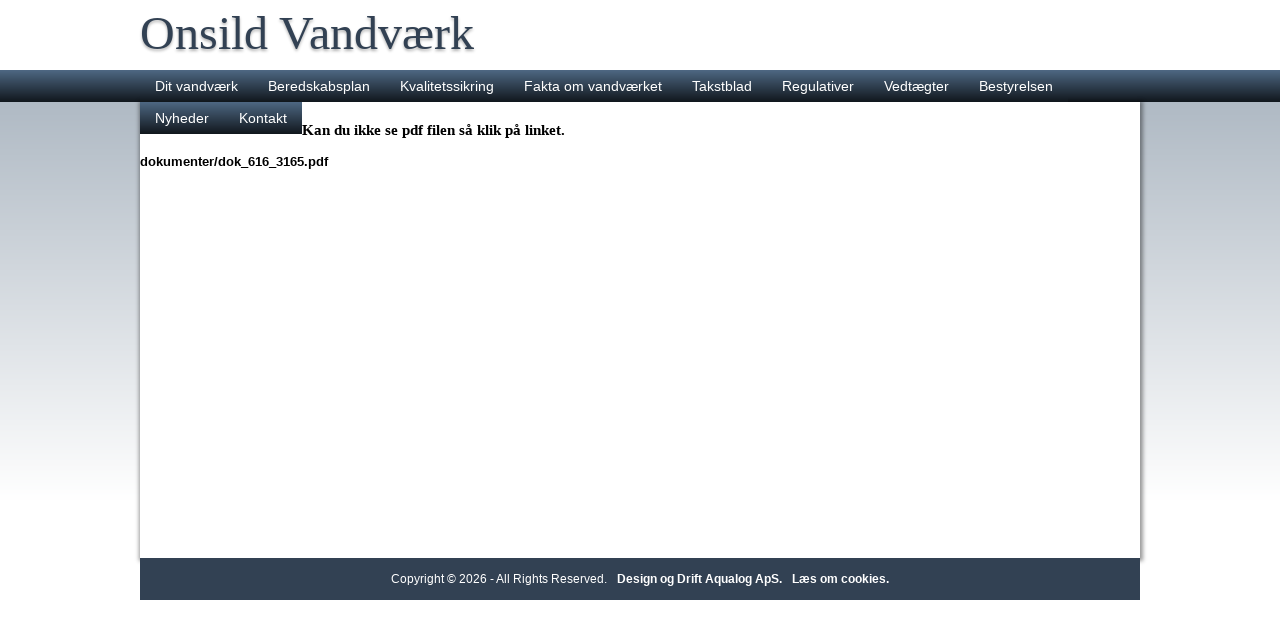

--- FILE ---
content_type: text/html; charset=iso-8859-1
request_url: https://onsildvand.dk/Show_pdf?PDF_Side=dokumenter/dok_616_3165.pdf
body_size: 1760
content:

<!DOCTYPE html>
<html dir="ltr" lang="da-DK">
<head>
    <title>Onsild Vandværk</title>
	<meta charset="ISO-8859-1">
	<meta name="Title" content="Onsild Vandværk" />
	<meta name="Description" content="" />
	<meta name="Abstract" content="" />
	<meta name="Keywords" content="" />
	<meta name="revisit-after" content="3 days" />
	<meta name="copyright" content="MHV Development" />
	<meta name="rating" content="General" />
	<meta name="robots" content="index,follow,all" />
	<meta name="author" content="Aqualog ApS" />
	<meta name="google-site-verification" content="MslXaOSYmEDkWNmVPjN7nIWi12_yU1YJxyrSsEtlT-I" />

	<meta content="width=device-width, initial-scale=1.0, user-scalable=1, minimum-scale=1.0, maximum-scale=1.0" name="viewport" />
	<script src="https://ajax.googleapis.com/ajax/libs/jquery/3.1.1/jquery.min.js"></script>
    <script type="text/javascript" src="./layout/nr_3/js/responsive.js?v=6516"></script>


	<link href="./layout/nr_3//css/style_div.css?v=3091" rel="stylesheet" />
	<link href="./layout/nr_3//css/style_font.css?v=5889" rel="stylesheet" />
	<link href="./layout/nr_3//css/style_menu.css?v=6377" rel="stylesheet" />
	<link href="./layout/nr_3//css/style_input.css?v=4730" rel="stylesheet" />
</head>
<style>
div.aq_main {
	background-color: #ffffff;
}
div.aq_block {
	background-color: #D0D7DD;
}

</style>
<body>
	<div class="aq_top">
		<div class="aq_titel"  id="aq_titel">
			<div id="div_H1_Titel" style="width: max-content;"><h1 id="H1_Titel" class="aq_titel">Onsild Vandværk</h1></div>
		</div>
	</div>
	<div class="aq_menu_linje">
		<div id="aq_smart_menu" class="aq_smart_menu"><img onclick="changeMenu(13);" src="./layout/nr_3/images/smartmenu.png" style="height: 32px; cursor: pointer;"></div>
		<div class="aq_menu" id="aq_menu"><ul id="aq_ul_menu" class="aq_menu">
		<li>
		<a  href="/Dit-vandværk">Dit vandværk</a>
				</li>
		<li>

		<a  href="Show_pdf?PDF_Side=/dokumenter/dok_573_9766.pdf">Beredskabsplan </a>



				</li>
		<li>
		<a  href="/Kvalitetssikring">Kvalitetssikring</a>
            <ul> 
		<li><a target="_blank"  href="https://www.retsinformation.dk/Forms/R0710.aspx?id=144509">Bekendtgørelsens krav til kvalitetssikring</a></li>
		<li><a target="_blank"  href="https://www.retsinformation.dk/Forms/R0710.aspx?id=202768">Drikkevandsbekendtgørelse fra 23.aug 2018</a></li>
		<li><a  href="./Kvalitetssikring!Kvalitetssikring-på-Onsild-Vandværk">Kvalitetssikring på Onsild Vandværk</a></li>
</ul>				</li>
		<li>
		<a  href="/Fakta-om-vandværket">Fakta om vandværket</a>
            <ul> 
		<li><a  href="./Fakta-om-vandværket!Vandanalyser">Vandanalyser</a></li>
		<li><a  href="./Fakta-om-vandværket!Indvindings--mængder-og-områder">Indvindings- mængder og områder</a></li>
		<li><a  href="./Fakta-om-vandværket!Vandbehandling-på-vandforsyningsanlægget">Vandbehandling på vandforsyningsanlægget</a></li>
		<li><a  href="./Show_pdf?PDF_Side=/dokumenter/dok_1098_8844.pdf">VVM-screeningsafgørelse.pdf</a></li>
		<li><a  href="./Show_pdf?PDF_Side=/dokumenter/dok_1099_7859.pdf">Indvindingstilladelse til Onsild Vandværk AMBA.pdf</a></li>
		<li><a  href="./Show_pdf?PDF_Side=/dokumenter/dok_572_4024.pdf">Forsyningsområder</a></li>
</ul>				</li>
		<li>
		<a  href="/Takstblad">Takstblad</a>
				</li>
		<li>
		<a  href="/Regulativer">Regulativer</a>
				</li>
		<li>
		<a  href="/Vedtægter">Vedtægter</a>
				</li>
		<li>
		<a  href="/Bestyrelsen">Bestyrelsen</a>
            <ul> 
		<li><a  href="./Bestyrelsen!Mødereferater">Mødereferater</a></li>
</ul>				</li>
		<li>
		<a  href="/Nyheder">Nyheder</a>
            <ul> 
		<li><a  href="./Nyheder!Diverse-dokumenter">Diverse dokumenter</a></li>
</ul>				</li>
		<li>
		<a  href="/Kontakt">Kontakt</a>
            <ul> 
		<li><a  href="./Kontakt!Skriv-til-os">Skriv til os</a></li>
		<li><a  href="./Kontakt!Flyttemeddelelser">Flyttemeddelelser</a></li>
</ul>				</li>
	
		</ul>
</div>
	</div>
	<div class="aq_boby">
	
		<div class="aq_main" id="aq_main">
<div id="aq_pdf" style="height: 100%; padding: 0px; margin: 0px; width: 100%;">
    <object data="dokumenter/dok_616_3165.pdf" type="application/pdf" style="padding:0px; margin: 0px; height: 100%; widht: 100%;" width="100%">
        <br>
		<h3>Kan du ikke se pdf filen så klik på linket.</h3>
		<br>
		<a href="dokumenter/dok_616_3165.pdf">dokumenter/dok_616_3165.pdf</a>
    </object>
</div>
		</div>
			<div id="aq_footer" class="aq_footer">
				<div id="aq_footer" class="aq_footer_inner">
					<div class="aq_footer_content">Copyright &copy; 2026 - All Rights Reserved.</div>
					<div class="aq_footer_content"><a href="https://www.aqualog.dk/" target="_blank">Design og Drift Aqualog ApS.</a></div>
					<div class="aq_footer_content"><a href="?Side=om_cookies">Læs om cookies.</a></div>
					<div style="clear: both;"></div>
				</div>
			</div>
		</div>
	</div>
<br>
</body>




<script>
resize_page();
</script>
</html>


--- FILE ---
content_type: text/css
request_url: https://onsildvand.dk/layout/nr_3//css/style_div.css?v=3091
body_size: 972
content:
html {
   min-height: 100%;
}

body {
   background: #D9DEE3;
   background: -webkit-linear-gradient(top, #9BA8B5 0, #FFFFFF 500px) no-repeat;
   background: -moz-linear-gradient(top, #9BA8B5 0, #FFFFFF 500px) no-repeat;
   background: -o-linear-gradient(top, #9BA8B5 0, #FFFFFF 500px) no-repeat;
   background: -ms-linear-gradient(top, #9BA8B5 0, #FFFFFF 500px) no-repeat;
   -svg-background: linear-gradient(top, #9BA8B5 0, #FFFFFF 500px) no-repeat;
   background: linear-gradient(to bottom, #9BA8B5 0, #FFFFFF 500px) no-repeat;
   margin:0 auto;
   font-size: 13px;
   font-family: Arial, 'Arial Unicode MS', Helvetica, Sans-Serif;
   font-weight: normal;
   font-style: normal;
   position: relative;
   width: 100%;
   min-height: 100%;
   height: 100%;
   cursor:default;
	overflow-y: scroll;
   white-space: normal;
}

div.aq_top {
	width: 100%;
	height: 70px;
	background-color: #ffffff;
}

div.aq_titel {
	width: 1000px;
	margin: 0 auto;
}

div.aq_menu_linje {
    background: linear-gradient(to bottom, #4E6883 0, #11171D 100%) no-repeat;
	height: 32px;
}

div.aq_smart_menu {
	z-index: 50000;
}

div.aq_menu {
	width: 1000px;
	margin: 0 auto;
	z-index: 50000;
}

div.aq_boby {
	width: 100%;
}

div.aq_main {
	width: 1000px;
	margin: 0 auto;
	background-color: #ffffff;
	box-shadow: 1px 1px 4px 2px rgba(0, 0, 0, 0.4);
}

div.aq_main_smart {
	background-color: #ffffff;
}

div.aq_topslide {
	z-index: 100;
}

div.aq_content {
	float: left;
	width: 700px;
}

div.aq_content_inner {
	padding: 10px;
}

div.aq_block {
	float: right;
	width: 300px;
	background-color: rgb(208, 215, 221);
}

div.aq_block_inner {
	border-top: 1px solid #A3B4C8;
	border-left: 1px solid #A3B4C8;
	padding: 10px;
}

div.aq_footer {
    background: #324153;
    margin: 0 auto;
    position: relative;
    color: #FFFFFF;
    font-size: 13px;
    font-family: Arial, 'Arial Unicode MS', Helvetica, Sans-Serif;
    line-height: 175%;
    text-align: center;

	display: block;
	margin: 0 auto;
	width: 1000px;
	min-height: 40px;
}

div.aq_footer_inner {
	padding: 5px;
	margin: auto;
    max-width: max-content;
}

div.aq_footer_content {
	padding: 5px 5px 5px 5px;
	float: left;
}

div.Cookeis {
	padding: 5px; 
	position:fixed; 
	border: 0px solid #000000; 
	text-align:center; vertical-align: middle; 
	left: 0px; 
	top: 0px; 
	right: 0px; 
	border-bottom: 1px solid #000000; 
	z-index: 2000; 
	background: rgba(250, 250, 0, 0.6);
}

div.aq_pdf_ikon_liste {
	display:         flex;
	flex-wrap:       wrap;
	justify-content: center;
	width: 100%;
}

div.aq_pdf_ikon_liste_inner {
	margin: 10px;
	text-align: center;
}

div.aq_formular {
	display:         flex;
	flex-wrap:       wrap;
	justify-content: left;
	width: 100%;
	padding: 3px;
}

div.aq_formular_tekst {
	padding-left: 20px;
	width: 120px;
	text-align: left;
}

div.aq_formular_input {
	text-align: right;
	padding-top: 3px;
	padding-left: 50px;
	padding-right: 10px;
	
	width: 100%;
	max-width: 400px;
}

div.aq_formular_beskrivelse {
	text-align: left;
	padding-top: 3px;
	padding-left: 5px;
	padding-right: 10px;
	
	width: 100%;
	max-width: 400px;
}

img.Indhold {
	max-width: 100%;
	display: block;
	margin-left: auto;
	margin-right: auto;
}



